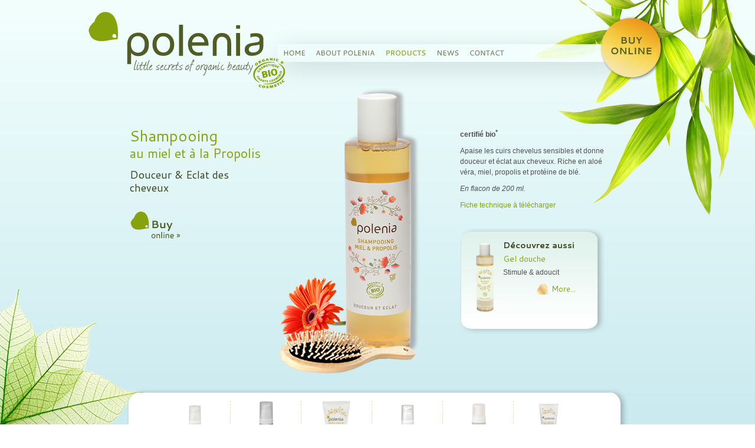

--- FILE ---
content_type: text/html; charset=utf-8
request_url: https://www.polenia.com/en/polenia-products/honey-propolis-shampoo
body_size: 3219
content:
<!DOCTYPE html PUBLIC "-//W3C//DTD XHTML 1.0 Transitional//EN" "https://www.w3.org/TR/xhtml1/DTD/xhtml1-transitional.dtd">
<html xmlns="https://www.w3.org/1999/xhtml" xml:lang="en" lang="en">
<head>

<!-- Google tag (gtag.js) -->
<script async src="https://www.googletagmanager.com/gtag/js?id=G-4ZV4F0K87X"></script>
<script>
  window.dataLayer = window.dataLayer || [];
  function gtag(){dataLayer.push(arguments);}
  gtag('js', new Date());

  gtag('config', 'G-4ZV4F0K87X');
</script>

<meta http-equiv="Content-Type" content="text/html; charset=utf-8" />
<meta http-equiv="Content-Type" content="text/html; charset=utf-8" />
<meta name="title" content="Shampooing Miel &amp; Propolis" />
<meta name="description" content="" />
<meta name="keywords" content="" />
<meta name="robots" content="index, follow" />
<meta name="language" content="fr" />
<meta name="author" content="com-ocean.com" />
<meta name="charset" content="UTF-8" />
<title>Shampooing Miel &amp; Propolis</title>
<link rel="shortcut icon" href="/favicon.ico" />
<link rel="stylesheet" type="text/css" media="screen" href="/css/style.css" />
<link rel="stylesheet" type="text/css" media="screen" href="/css/main.css" />
<link rel="stylesheet" type="text/css" media="screen" href="/js/superfish/css/superfish.css" />
<!--[if IE 6]><link rel="stylesheet" type="text/css" media="screen" href="/css/ie6.css" /><![endif]-->
<!--[if IE 7]><link rel="stylesheet" type="text/css" media="screen" href="/css/ie7.css" /><![endif]-->
<script type="text/javascript" src="https://ajax.googleapis.com/ajax/libs/jquery/1.8.3/jquery.min.js"></script>
<script type="text/javascript" src="/js/jquery.prettyLoader.js"></script>
<script type="text/javascript" src="/js/main.js"></script>
<script type="text/javascript" src="/js/superfish/js/hoverIntent.js"></script>
<script type="text/javascript" src="/js/superfish/js/superfish.js"></script>
<script type="text/javascript" src="/js/jquery.cookie.js"></script>
<script type="text/javascript" src="/js/carouFredSel/jquery.carouFredSel-4.0.3-packed.js"></script>
<!--[if IE 6]>
  <script src="/js/DD_belatedPNG.js"></script>
  <script>DD_belatedPNG.fix('img');</script>
<![endif]--> 
<style>
body {
background: -moz-linear-gradient(top,  rgb(124,170,121) 0%, rgb(202,234,239) 100%);
background: -webkit-gradient(linear, left top, left bottom, color-stop(0%,rgb(124,170,121)), color-stop(100%,rgb(202,234,239)));
background: -webkit-linear-gradient(top,  rgb(124,170,121) 0%,rgb(202,234,239) 100%);
background: -o-linear-gradient(top, rgb(124,170,121) 0%,rgb(202,234,239) 100%);
background: -ms-linear-gradient(top, rgb(124,170,121) 0%,rgb(202,234,239) 100%);
background: linear-gradient(to bottom,  rgb(243,255,253) 0%,rgb(202,234,239) 100%);
}
</style>
</head>
<body class="en en produits template-product">
    
  <img src="/images/footer_leaves_2.png" alt="" class="img-footer" /> 
  
  <div id="main-container">
    <div id="container">
      
      <div id="header"><a link_content="&lt;img alt=&quot;Polenia, Little secrets of organic beauty&quot; class=&quot;logo&quot; src=&quot;/images/en/logo_polenia.png&quot; /&gt;" href="/en/"><img alt="Polenia, Little secrets of organic beauty" class="logo" src="/images/en/logo_polenia.png" /></a>
<ul id="nav" class="sf-menu"><li id="nav-home"><a title="Home" href="/en/">Home</a></li><li id="nav-about-polenia"><a title="About Polenia" href="/en/about-polenia/our-history">About Polenia</a></li><li id="nav-products" class="selected"><a title="Products" href="/en/polenia-products">Products</a></li><li id="nav-news"><a title="News" href="/en/news">News</a></li><li id="nav-contact"><a title="Contact" href="/en/contact/contact-us">Contact</a></li></ul>
<a href="https://boutique.polenia.com/" class="but-acheter" target="_blank">Buy Polenia organic cosmetic products on line</a>

<script type="text/javascript">
jQuery(function(){
  jQuery('ul#nav').superfish({ dropShadows : false, speed: 'fast', autoArrows: false, delay: 1000, animation: {height:'show'} });
});
</script></div><!--end of #header -->
      
      <div id="main"><div id="content-product">
	<div id="title-product">
  	<h1>Shampooing<br /><span>au miel et à la Propolis</span></h1>
    <h3>Douceur & Eclat des cheveux</h3>
    <a href="http://boutique.polenia.com/polenia/256-shampooing-bio-miel-propolis.html" class="link-produit" target="_blank">Buy this product</a>  </div>
  
  <img class="photo-product" alt="Shampooing Miel &amp; Propolis" src="/uploads/thumbnails/uploads/Page/0318-brosse_270x0.png" />  
 	<div id="detail-product">
  	<p><strong>certifi&eacute; bio<sup>*</sup></strong></p>
<p>Apaise les cuirs chevelus sensibles et donne douceur et &eacute;clat aux cheveux. Riche en alo&eacute; v&eacute;ra, miel, propolis et prot&eacute;ine de bl&eacute;.</p>
<p><em>En flacon de 200 ml.</em></p>
<p><a title="Shampooing miel &amp; propolis" href="http://www.polenia.com/uploads/media/pdf/fiches-produit/0318%20Shampooing%20MP.pdf" target="_blank">Fiche technique &agrave; t&eacute;l&eacute;charger</a></p>    
    <div id="bloc-comp">
   <a href="/fr/les-produits-polenia/gel-douche"><img alt="Gel douche" src="/uploads/thumbnails/uploads/Page/0315-2016xc_50x128.png" /></a> 
  
      <h5>Découvrez aussi</h5>
    <h6><a href="/fr/les-produits-polenia/gel-douche">Gel douche</a></h6>
  <p>Stimule & adoucit</p>
  <a class="link2" href="/fr/les-produits-polenia/gel-douche">More...</a></div>
    
  </div>
  
  <div class="clear"></div>
</div>
	
<div id="subnav-product">
  <div id="carousel-pagenav">
      <div class="bloc_pagenav" id="bloc_pagenav_0">
      <div class="bloc_pagenav_img">
        <a href="/en/polenia-products/day-cream"><img alt="Day cream" src="/uploads/thumbnails/uploads/Page/0108---img1585-1_128x96.png" /></a>      </div>
      <p><a href="/en/polenia-products/day-cream">Day cream</a></p>
    </div>
      <div class="bloc_pagenav" id="bloc_pagenav_1">
      <div class="bloc_pagenav_img">
        <a href="/en/polenia-products/night-cream"><img alt="Night cream" src="/uploads/thumbnails/uploads/Page/0109_128x96.png" /></a>      </div>
      <p><a href="/en/polenia-products/night-cream">Night cream</a></p>
    </div>
      <div class="bloc_pagenav" id="bloc_pagenav_2">
      <div class="bloc_pagenav_img">
        <a href="/en/polenia-products/comfort-cream"><img alt="Comfort cream " src="/uploads/thumbnails/uploads/Page/0107-2016_128x96.png" /></a>      </div>
      <p><a href="/en/polenia-products/comfort-cream">Comfort cream </a></p>
    </div>
      <div class="bloc_pagenav" id="bloc_pagenav_3">
      <div class="bloc_pagenav_img">
        <a href="/en/polenia-products/tinted-foundation"><img alt="Tinted foundation" src="/uploads/thumbnails/uploads/Page/0307---img1577-1_128x96.png" /></a>      </div>
      <p><a href="/en/polenia-products/tinted-foundation">Tinted foundation</a></p>
    </div>
      <div class="bloc_pagenav" id="bloc_pagenav_4">
      <div class="bloc_pagenav_img">
        <a href="/en/polenia-products/cleansing-makeup-removing-mousse"><img alt="Cleansing-makeup removing Mousse" src="/uploads/thumbnails/uploads/Page/0208-1_128x96.png" /></a>      </div>
      <p><a href="/en/polenia-products/cleansing-makeup-removing-mousse">Cleansing-makeup removing Mousse</a></p>
    </div>
      <div class="bloc_pagenav" id="bloc_pagenav_5">
      <div class="bloc_pagenav_img">
        <a href="/en/polenia-products/body-milk"><img alt="Body milk" src="/uploads/thumbnails/uploads/Page/0207-2016-1_128x96.png" /></a>      </div>
      <p><a href="/en/polenia-products/body-milk">Body milk</a></p>
    </div>
      <div class="bloc_pagenav" id="bloc_pagenav_6">
      <div class="bloc_pagenav_img">
        <a href="/en/polenia-products/hand-cream"><img alt="Hand cream" src="/uploads/thumbnails/uploads/Page/0302-2018_128x96.png" /></a>      </div>
      <p><a href="/en/polenia-products/hand-cream">Hand cream</a></p>
    </div>
      <div class="bloc_pagenav" id="bloc_pagenav_7">
      <div class="bloc_pagenav_img">
        <a href="/en/polenia-products/shower-gel"><img alt="Shower gel" src="/uploads/thumbnails/uploads/Page/0315-2016-xx_128x96.png" /></a>      </div>
      <p><a href="/en/polenia-products/shower-gel">Shower gel</a></p>
    </div>
      <div class="bloc_pagenav" id="bloc_pagenav_8">
      <div class="bloc_pagenav_img">
        <a href="/en/polenia-products/deodorant"><img alt="Deodorant" src="/uploads/thumbnails/uploads/page/thumb_deodorant_128x96.png" /></a>      </div>
      <p><a href="/en/polenia-products/deodorant">Deodorant</a></p>
    </div>
      <div class="bloc_pagenav" id="bloc_pagenav_9">
      <div class="bloc_pagenav_img">
        <a href="/en/polenia-products/shampoo"><img alt="Shampoo" src="/uploads/thumbnails/uploads/Page/0313-2016-1_128x96.jpg" /></a>      </div>
      <p><a href="/en/polenia-products/shampoo">Shampoo</a></p>
    </div>
      <div class="bloc_pagenav selected" id="bloc_pagenav_10">
      <div class="bloc_pagenav_img">
        <a href="/en/polenia-products/honey-propolis-shampoo"><img alt="Honey &amp; Propolis Shampoo" src="/uploads/thumbnails/uploads/Page/0318_128x96.png" /></a>      </div>
      <p><a href="/en/polenia-products/honey-propolis-shampoo">Honey &amp; Propolis Shampoo</a></p>
    </div>
      <div class="bloc_pagenav" id="bloc_pagenav_11">
      <div class="bloc_pagenav_img">
        <a href="/en/polenia-products/lips-balm"><img alt="Lips balm" src="/uploads/thumbnails/uploads/page/0327_128x96.jpg" /></a>      </div>
      <p><a href="/en/polenia-products/lips-balm">Lips balm</a></p>
    </div>
      <div class="bloc_pagenav" id="bloc_pagenav_12">
      <div class="bloc_pagenav_img">
        <a href="/en/polenia-products/honey-soap"><img alt="Honey soap" src="/uploads/thumbnails/uploads/page/0347-1_128x96.png" /></a>      </div>
      <p><a href="/en/polenia-products/honey-soap">Honey soap</a></p>
    </div>
    </div>
  <div class="clear"></div>
      <a id="pagenav_prev" href="#"><span>Pages suivantes</span></a>
    <a id="pagenav_next" href="#"><span>Pages précédentes</span></a>
    
  <div id="pagenav_hr"></div>
</div>

<div class="clear"></div>

 
      <script type="text/javascript">
  
  var pagenav_start_item = $.cookie("pagenav_start_item");
  if(!pagenav_start_item) pagenav_start_item = 0;
  
  /*	CarouFredSel: caroufredsel.frebsite.nl
  */
  $("#carousel-pagenav").carouFredSel({
	  circular: false,
    infinite: true,
  	width: 710,
  	height: 150,
    padding: 0,
  	items: {
  		visible: 6,
  		width: 120,
  		height: 150,
      start: pagenav_start_item
  	},
  	scroll: {
  		items: 1,
      duration: 300,
      easing: "linear",
  		pauseOnHover: true,
      onAfter: function(oldItems, newItems) { $.cookie("pagenav_start_item",newItems[0].id.replace('bloc_pagenav_',''), { path: '/'}); }
  	},
  	prev : {	
  		button	: "#pagenav_prev",
  		key		: "left",
      duration: 600,
      items: 6,
      onAfter: function(oldItems, newItems) { $.cookie("pagenav_start_item",newItems[0].id.replace('bloc_pagenav_',''), { path: '/'}); }
  	},
  	next : { 
  		button	: "#pagenav_next",
  		key		: "right",
      duration: 600,
      items: 6,
      onAfter: function(oldItems, newItems) { $.cookie("pagenav_start_item",newItems[0].id.replace('bloc_pagenav_',''), { path: '/'}); }
  	},
  	auto: false
  });
  
  </script>
  </div><!--end of #main -->
      
      <div id="footer"><div id="footer-left">
	<p>&copy; 2011 - Polenia | Design by : <a href="https://www.com-ocean.com" target="_blank">com-ocean</a></p>
</div>

<div id="footer-center">
	   <p>Natural and Organic Cosmetic certified by ECOCERT Greenlife according to ECOCERT standard available at <a href="http://cosmetics.ecocert.com" target="_blank">http://cosmetics.ecocert.com</a></p>
 
  </div>

<div id="footer-right">
	<p>
   <a class="link-fr" link_content="français" href="/fr/">français</a>   </p>
</div>

<div class="clear"></div>
</div><!--end of #footer -->
    </div>
  </div>

</body>
</html>


--- FILE ---
content_type: text/css
request_url: https://www.polenia.com/css/style.css
body_size: 601
content:
/*
  Name: Polenia - Produits cosmétiques BIO
  URL: http://www.polenia.com
  Author: Com-Ocean | http://www.com-ocean.com
  Date: mai 2011
  CSS pour les styles
*/

@import url("https://fonts.googleapis.com/css?family=Cantarell:regular,italic,bold,bolditalic"); 

h1, h2, h3, h4, h5, h6, address, p {
	margin: 0 0 10px;
	padding: 0;
}

h1, h2, h3, h4, h5, h6 {
  font-family: 'Cantarell', arial, serif;
  font-weight: normal;
}

p, li {font-family: Tahoma, Geneva, sans-serif;}

ol, ul, blockquote {
	font-weight: normal;
  line-height: 18px;
}

button, input, select, textarea {
	font-family: Tahoma, Geneva, sans-serif;
  font-size: 12px;
}

h1 {
  color: #86a20c;
  font-size: 26px;
  line-height: 30px;
}
	h1 span {font-size: 22px;}

h2 {
  color: #384117;
  font-size: 22px;
  line-height: 26px;
}

h3 {
  color: #384117;
  font-size: 18px;
  line-height: 22px;
}

h4 {
  color: #86a20c;
  font-size: 16px;
	font-weight: bold;
  line-height: 20px;
}

h5 {
  color: #384117;
  font-size: 14px;
	font-weight: bold;
  line-height: 18px;
	margin: 0 0 5px;
}

h6 {
  color: #86a20c;
  font-size: 14px;
  line-height: 18px;
	margin: 0 0 5px;
}


p {
  color: #505050;
  font-size: 12px;
  line-height: 18px;
}

a { 
	color: #86a20c; 
  text-decoration: none;
}

a:hover { text-decoration: underline;}


ul {
  margin: 0;
  padding: 0 0 0 20px;
}

li {
  color: #47521f;
  font-size: 12px;
}

fieldset {
  border: 0;
  margin: 0;
  padding: 0;
}


--- FILE ---
content_type: text/css
request_url: https://www.polenia.com/css/main.css
body_size: 4132
content:
/*
  Name: Polenia - Produits cosmétiques BIO
  URL: http://www.polenia.com
  Author: Com-Ocean | http://www.com-ocean.com
  Date: mai 2011
*/


* {outline: none;}

html, body, #wrap {height: 100%;}

html {font-size: 100.01%;}

body {
  /*background: #f7feec url(../images/bkgd.jpg) repeat-x 0 0;*/
background: #fff;
background: -moz-linear-gradient(top,  rgb(243,255,253) 0%, rgb(247,254,236) 100%);
background: -webkit-gradient(linear, left top, left bottom, color-stop(0%,rgb(243,255,253)), color-stop(100%,rgb(247,254,236)));
background: -webkit-linear-gradient(top,  rgb(243,255,253) 0%,rgb(247,254,236) 100%);
background: -o-linear-gradient(top,  rgb(243,255,253) 0%,rgb(247,254,236) 100%);
background: -ms-linear-gradient(top,  rgb(243,255,253) 0%,rgb(247,254,236) 100%);
background: linear-gradient(to bottom,  rgb(243,255,253) 0%,rgb(247,254,236) 100%);
filter: progid:DXImageTransform.Microsoft.gradient( startColorstr='#f3fffd', endColorstr='#f7feec',GradientType=0 );
  
  font-family: Tahoma, Geneva, sans-serif;
	font-size: 62.5%;
	margin: 0;
}

/* ----------------------------------------------------------------------- */
/*                             	GENERAL STYLES                             */
/* ----------------------------------------------------------------------- */

.left {float: left;}

.right {float: right;}

.clear {clear: both;}
 
img {border: 0;}
 
.italic {font-style: italic;}
 
.uppercase {text-transform: uppercase;}
	
.ir {
	background-position: 0 0;
	background-repeat: no-repeat !important;
  font-size: 2px;
	display: block;
	overflow: hidden;
	text-indent: -9999px;
}

/* ----------------------------------------------------------------------- */
/*                             	LAYOUT                                                            */
/* ----------------------------------------------------------------------- */
.img-footer {
  position: absolute;
  bottom: 0 !important;
  left: 0;
  z-index: -1;
}

#main-container {
  background: url(/images/feuilles2.png) no-repeat top center;
  height: 375px;
  width: 100%;
}

  #container {
    margin: 0 auto;
    width: 980px;
  }
    
    #header {
      height: 130px;
      margin: 0 0 10px;
      position: relative;
      width: 980px;
    }
    
    #main {
      min-height: 380px;
      height:auto !important;
      height: 380px;
      margin: 0 0 20px;
      width: 980px;
    } 
    
    	#content {
        float: left;
        padding-top: 45px;
        width: 655px;
      }

    	#contentfull {
        padding-top: 45px;
        width: 100%;
      }      
      	.onecolumn {width: 345px;}
        
        #charte #content {background: url(../images/bkgd_charte.jpg) no-repeat right bottom;}
        #tresors #content {background: url(../images/bkgd_tresors.jpg) no-repeat right 300px;}
        
    
    #sidebar {
      float: left;
      margin: 0 55px 0 0;
      width: 270px;
    }

    #footer {
      border-top: #C4CAB8 1px solid;
      clear: both;
      height: 60px;
      margin: 0;
      padding: 6px 0 0;
      width: 980px;
    }
  
/* ----------------------------------------------------------------------- */
/*                             	NAVIGATION                                                      */
/* ----------------------------------------------------------------------- */

.logo {
  position: absolute;
  top: 20px;
  left: 0;
}

/* ___________________________  Nav ___________________________ */

#nav {
  	float: left;
    height: 20px;
    list-style-type: none;
    margin: 75px 0 0 320px;
    padding: 7px 10px 3px;
    width: 550px;
    background: -moz-linear-gradient(left,  rgba(243,255,253,0) 0%, rgba(243,255,253,1) 100%);
    background: -webkit-gradient(linear, left top, right top, color-stop(0%,rgba(243,255,253,0)), color-stop(100%,rgba(243,255,253,1)));
    background: -webkit-linear-gradient(left,  rgba(243,255,253,0) 0%,rgba(243,255,253,1) 100%);
    background: -o-linear-gradient(left,  rgba(243,255,253,0) 0%,rgba(243,255,253,1) 100%);
    background: -ms-linear-gradient(left,  rgba(243,255,253,0) 0%,rgba(243,255,253,1) 100%);
    background: linear-gradient(to right,  rgba(243,255,253,0) 0%,rgba(243,255,253,1) 100%);
    filter: progid:DXImageTransform.Microsoft.gradient( startColorstr='#00f3fffd', endColorstr='#f3fffd',GradientType=1 );
    -moz-box-shadow: 10px 10px 40px 0px rgba(0,0,0,0.15);
    -webkit-box-shadow: 10px 10px 40px 0px rgba(0,0,0,0.15);
    -o-box-shadow: 10px 10px 40px 0px rgba(0,0,0,0.15);
    box-shadow: 10px 10px 40px 0px rgba(0,0,0,0.15);
    filter:progid:DXImageTransform.Microsoft.Shadow(color=#cccccc, Direction=134, Strength=40);
  }
  
  #nav > li { 
    float: left;
    margin: 0 18px 0 0;
    padding: 0;
    background-repeat: no-repeat;
  }
  
    #nav-contact {margin: 0 !important;}

    #nav > li > a {
      background-position: 0 0;
      background-repeat: no-repeat;
      color: #f3fffb;
      display: block;
      overflow: hidden;
      text-indent: -999px;
      height: 15px;
    }
    
    .fr #nav-accueil > a {background:url(../images/fr/nav_accueil.jpg); width: 54px;}
    .fr #nav-la-marque > a {background:url(../images/fr/nav_marque.jpg); width: 72px;}
    .fr #nav-les-produits > a {background:url(../images/fr/nav_produits.jpg); width: 89px;}
    .fr #nav-ou-nous-trouver > a {background:url(../images/fr/nav_trouver.jpg); width: 129px;}
    .fr #nav-news > a {background:url(../images/fr/nav_news.jpg); width: 37px;}
    .fr #nav-contact > a {background:url(../images/fr/nav_contact.jpg); width: 60px;}

    .en #nav-home > a {background:url(../images/en/nav_accueil.jpg); width: 38px;}
    .en #nav-about-polenia > a {background:url(../images/en/nav_marque.jpg); width: 100px;}
    .en #nav-products > a {background:url(../images/en/nav_produits.jpg); width: 69px;}
    .en #nav-where-to-find-us > a {background:url(../images/en/nav_trouver.jpg); width: 127px;}
    .en #nav-news > a {background:url(../images/en/nav_news.jpg); width: 37px;}
    .en #nav-contact > a {background:url(../images/en/nav_contact.jpg); width: 60px;}    

    #nav > li > a:hover, #nav > li.selected a {
      background-position: 0 -21px;
    }
    
    .but-acheter {
      font-size: 0px;
      display: block;
      height: 115px;
      padding: 25px 0 0;
      overflow: hidden;
      text-indent: -999px;
      width: 115px;
      position: absolute;
      right: 0;
    }

    .fr .but-acheter { background: url(../images/fr/but_ht.png) no-repeat 0 25px; }
    .en .but-acheter { background: url(../images/en/but_ht.png) no-repeat 0 25px; } 
    
    a:hover.but-acheter { background-position: -115px 25px; }

  #nav > li > ul {
    width: 200px;
    background-color: #f3fffd;
  }

  #nav li:hover ul,
  #nav li.sfHover ul {
  	top: 20px; /* match top ul list item height */
    left: -10px;
    padding: 5px 0 0 0;
  }

  #nav ul li {
    border-bottom: #caede1 1px solid;
    padding: 5px 10px;
    width: 180px;
  }
  
  #nav ul li a {color: #787c66;}
  
  #nav ul li:hover {
    background-color: #caede1;
    color: #787c66;
  }
  
  #nav ul li:hover a {
    color: inherit;
    text-decoration: none;
  }

/* ___________________________  Subnav ___________________________ */

#subnav {
  background: url(../images/subnav_header.jpg) no-repeat 0 0;
  float: left;
  list-style-type: none;
  margin: 0 55px 0 0;
  padding: 45px 0 0;
  width: 270px;
}

	#subnav li {
    border-bottom: #cfefe0 1px solid;
    font-family: 'Cantarell', arial, serif;
    font-size: 15px;
    height: 40px;
    padding: 0 0 0 20px;
  }
  
    #subnav li a {
      color: #505d25;
      display: block;
      padding: 10px 0 0 0;
    }
    
    #subnav li a:hover {
      color: #86a20c;
     	text-decoration: none;
    }
    
    #subnav li.selected a {
      background: url(../images/puce_subnav.jpg) no-repeat 0 5px;
      color: #86a20c;
     	padding-left: 23px;
    }

    
/* ___________________________  Subnav Produits ___________________________ */

  #subnav-product {
    background: url(../images/bkgd_subnav_pdt.png) no-repeat 0 0;
    height: 150px;
  	list-style-type: none;
    margin: 20px auto 0;
    padding: 20px 65px 20px;
    width: 720px;
    position: relative;
  }
  
    #subnav-product .bloc_pagenav {
      border-right: #dae3b6 1px dashed;
      float: left;
      font-family: 'Cantarell', arial, serif;
      font-size: 14px;
      height: 150px;
      line-height: 16px;
      margin: 0 9px 0 0;
      padding: 0 10px 0 0;
      text-align: center;
      width: 100px;
    }
    
      .bloc_pagenav p {
        line-height: 15px;
        margin: 15px 0 0;
      }
    
      #subnav-product a {color: #505d25;}
      #subnav-product a:hover{ color: #86a20c;	text-decoration: none;}
      #subnav-product .selected p a { background: url(../images/puce_link.png) no-repeat 0 0; color: #86a20c; padding: 5px 0 0 24px;}

    a#pagenav_prev, a#pagenav_next {
      background: transparent url(../images/arrow_nav.png) no-repeat 0 0 ;
      display: block;
      height: 33px;
      position: absolute;
      top: 75px;
      width: 27px;
      z-index: 6;
    }
    
    a#pagenav_prev			 { background-position: 0 0; left: 20px;  }
    a#pagenav_prev:hover { background-position: 0 -37px; }
    a#pagenav_next 			 { background-position: -30px 0; right: 30px; }
    a#pagenav_next:hover { background-position: -30px -37px; }
     
    a#pagenav_prev span, a#pagenav_next span {display: none;}  


/* ___________________________  Subnav actus ___________________________ */
  
  #subnav-actus {
    background: url(../images/subnav_header.jpg) no-repeat 0 0;
    list-style-type: none;
    padding: 45px 0 0;
    width: 270px;
  }
  
    #subnav-actus li {
      border-bottom: #cfefe0 1px solid;
      color: #86a20c;
      font-family: 'Cantarell', arial, serif;
      font-size: 14px;
      padding: 5px 0 5px;
    }
    
      #subnav-actus li a {color: #86a20c;}
      
      #subnav-actus li a:hover, #subnav-actus li.selected a {
        color: #505d25;
        text-decoration: none;
      }
  
      #subnav-actus li.selected {
         background-color: #DDF6F0;
				color: #505d25; 
        padding-left: 5px;
      }
      
  .pager {
    font-size: 12px;
    margin: 20px 0 50px;
    text-align: right;
  }

/*'''''''''''''''''''''''''''''''''''''''''''''''''''''''''''''''''' */
/*                           SPECIFIC STYLES                         */
/* _________________________________________________________________ */

/* ___________________________  footer ___________________________ */
  
  #footer p { font-size: 11px;}
  #footer a {color: inherit; text-decoration: underline;}
  #footer a:hover {color: #86a20c;}
  
  #footer-left {
    float: left;
    width: 290px;
  }
  
  #footer-center {
    float: left;
    width: 400px;
  }
  
  #footer-center p {text-align: center;}

  #footer-right {
    float: right;
    text-transform: uppercase;
   	width: 290px;
  }
  
  	#footer-right p { text-align: right;}
  
    #footer-right a {  
      text-decoration : none;
    }
    
    .link-en {
      background: url(../images/en.png) no-repeat right 2px;
      padding: 0 22px 0 0;
    }

    .link-fr {
      background: url(../images/fr.png) no-repeat right 2px;
      padding: 0 22px 0 0;
    }

/* ___________________________ page d'accueil ___________________________ */
   
  #home-content {
    background: url(../images/block_footer.png) no-repeat bottom left;
    margin: 0 0 20px;
    padding: 0 0 35px;
    width: 980px;
  }
  
  	#blocks {
      background: url(../images/block_body.png) repeat-y 0 0;
      clear: both;
      padding: 0 40px 0 30px;
    	width: 910px;
    }
    
    	.block-content {
        float: left;
        margin: 0 50px 0 0;
        width: 270px;
      }
      
      .last {margin: 0 !important;}
            
    	.block-content .post { width: 270px;}

      #blocks h4 span {
				color: #384117;
        text-transform: uppercase;
      }
      
      .link {
        background: url(../images/puce_link.png) no-repeat 0 0;
        display: block;
  			font-family: 'Cantarell', arial, serif;
        font-size: 13px;
        height: 20px;
        padding: 0 0 0 24px;
        text-transform: uppercase;
      }
      
/* ___________________________  nav actus ___________________________ */

.post {width: 550px;}

.post_thumbnail {
  float: left;
  margin: 0 20px 10px 0;
}

.post_content { margin: 0 0 40px;}

/* ___________________________  page produits ___________________________ */

  #produits #content-products {padding: 0 0 0 75px; height: 540px;}
  
  #produits.fr #content-products {background:url(../images/fr/bkgd_pdt.png) no-repeat top center;}
  #produits.en #content-products {background:url(../images/en/bkgd_pdt.png) no-repeat top center;}
  
    .left-bloc-products {
      float: left;
      width: 400px;
    }
    
      .left-bloc-products a { 
        display: block;
        height: 335px;
        margin: 70px 0 0 110px;
        width: 290px;
      }
    
    .right-bloc-products {
      float: left;
      width: 320px;
    }
    
    	.top-bloc-products { 
        display: block;
        height: 290px;
        width: 320px;
      }

    	.bottom-bloc-products { 
        display: block;
        height: 220px;
        width: 255px;
      }
    
	.decouvrir-gamme {clear: both; margin: 0 0 0 80px;}


 /* ___________________________  page produit ___________________________ */

 
  #title-product {
    float: left;
    margin: 0 0 0 70px;
    padding: 75px 0 0;
    width: 230px;
  }
  
  	.link-produit {
      font-size: 0px;
      display: block;
      height: 55px;
      margin: 30px 0 0;
      overflow: hidden;
      text-indent: -999px;
      width: 115px;
    }

  	.fr .link-produit { background: url(../images/fr/but_ht_produit.png) no-repeat 0 0; }
    .en .link-produit { background: url(../images/en/but_ht_produit.png) no-repeat 0 0; }
    
    a:hover.link-produit {background-position: 0 -60px;}
  
  .photo-product {float: left;}

	#detail-product {
    float: left;
    margin: 0 0 0 60px;
    padding: 75px 0 0;
    width: 260px;
  }
  
  	#bloc-comp {
      background: url(../images/bkgd_comp.png) no-repeat 0 0;
      height: 145px;
      margin-top: 30px;
      padding: 20px 15px 15px 20px;
      width: 210px;
    }
    
    	#bloc-comp img {float: left; margin-right: 10px; }
      
      .link2 {
        background: url(../images/puce_link.png) no-repeat 110px 0;
        display: block;
  			font-family: 'Cantarell', arial, serif;
        font-size: 13px;
        height: 20px;
        padding: 0 0 0 135px;
      }

/* ___________________________ Page contact ___________________________ */
      
    #myContactFormContainer fieldset {
      border: 0;
      padding: 10px 0 0;
    }

      #myContactFormContainer .form-submit p {
        color: #505050;
        font-size: 11px;
        font-style: italic;
        margin: 0;
      }
  
      .form-row {
        clear: both;
        padding: 7px 0 7px;
      }
  
        #myContactFormContainer label {
          color: #505050;
          display: block;
          float: left;
          font-size: 12px;
          height: 18px;
          width: 100px;
        }
        
       #myContactFormContainer input { height: 16px;}
  
        #myContactFormContainer input,  #myContactFormContainer textarea {
          background-color: #C8ECE0;
          border: #d8d8d8 0px solid;
          color: #505050;
          padding: 1px 5px;
          width: 275px;
        }
   
        .radio_list { list-style: none;}
        
          .radio_list li {
            background: none;
            color: #000000;
            float: left; 
            margin-right: 20px; 
            padding: 0;
          }
          
            .radio_list li input { 
              background-color: transparent !important;
              background-image: none;
              border: 0 !important; 
              margin: 0 0 0 5px; 
              width: 15px !important;
            }
      
          .radio_list label {text-align: right; width: 35px !important;}

        .required {font-size: 12px; font-style: normal !important;}

      #envoyer {
        background-color: #505C24 !important;
        border: 0 !important;
        color: #FFF !important;
        cursor: pointer;
        display: block;
  			font-family: 'Cantarell', arial, serif;
        font-weight: bold;
        height: 24px !important;
        margin: 0 0 0 285px;
        text-transform: uppercase;
        width: 100px !important;
      }

      .error_list { 
        list-style: none;
        margin: 10px 0 0; 
        padding: 0; 
      }
      
        .error_list li {
            background: none;
            color: #ec8500;
            font-size: 12px;
            font-weight: bold;
            padding: 5px 0;
        }


/* ___________________________ checkbox_list & radio_list ___________________________ */

ul.checkbox_list, ul.radio_list {
  float: left;
  width: auto;
  margin: 0;
  padding: 0;
}

  ul.checkbox_list li, ul.radio_list li {
    list-style-type: none;
    clear: none; 
    float: left;
    margin-right: 10px;
  }
  
    .checkbox_list label, .radio_list label {
      float: right;
      display: inline;
      width: auto !important;
    }
    
    .checkbox_list input, .radio_list input { 
      padding: 0;
      margin: 0 5px 0 0;
      width: auto !important;
      float: left;
    }

/* ___________________________  ESPACE PRO ___________________________ */

	.signin-left  {
    border: #C8ECE0 1px solid;
    padding: 20px;
    width: 400px;
  }
    
  #form-connexion label {
    color: #505050;
    display: block;
    float: left;
    font-size: 12px;
    line-height: 18px;
    width: 150px;
  }
  
  #form-connexion input {
    background-color: #C8ECE0;
    border: #d8d8d8 0px solid;
    color: #505050;
    display: block;
    float: left;
    height: 18px;
    padding: 1px 5px;
    width: 200px;
  }
  
  .but-connexion {
    background-color: #505C24 !important;
    border: 0 !important;
    color: #FFF !important;
    cursor: pointer;
    display: block;
    font-family: 'Cantarell', arial, serif;
    font-weight: bold;
    height: 22px !important;
    margin: 20px 0 0 150px;
    text-transform: uppercase;
    width: 130px !important;
  }
  
  .content-doc {
    border-top: #C8ECE0 1px solid;
    margin-top: 40px;
    padding-top: 10px;
	}
  
  .documents {
    list-style-type: none;
    margin: 0;
    padding: 0;
  }
  
  .documents li {
    background:url(../images/icon_doc.png) no-repeat 0 0;
    padding: 5px 0 10px 35px;
  }



/* ___________________________ chargement ajax ___________________________ */

.prettyLoader {
	background: url(/images/prettyLoader/prettyLoader.png) top left no-repeat;
	height: 30px;
	position: absolute;
	width: 30px;
	z-index: 30000;
}

.prettyLoader img {
	display: block;
	margin: 7px 0 0 7px;
}

.pl_ie6 { background-image: url(/images/prettyLoader/prettyLoader.gif); }


--- FILE ---
content_type: application/javascript
request_url: https://www.polenia.com/js/carouFredSel/jquery.carouFredSel-4.0.3-packed.js
body_size: 6221
content:
/*	
 *	jQuery carouFredSel 4.0.3
 *	Demo's and documentation:
 *	caroufredsel.frebsite.nl
 *	
 *	Copyright (c) 2010 Fred Heusschen
 *	www.frebsite.nl
 *
 *	Dual licensed under the MIT and GPL licenses.
 *	http://en.wikipedia.org/wiki/MIT_License
 *	http://en.wikipedia.org/wiki/GNU_General_Public_License
 */


eval(function(p,a,c,k,e,r){e=function(c){return(c<a?'':e(parseInt(c/a)))+((c=c%a)>35?String.fromCharCode(c+29):c.toString(36))};if(!''.replace(/^/,String)){while(c--)r[e(c)]=k[c]||e(c);k=[function(e){return r[e]}];e=function(){return'\\w+'};c=1};while(c--)if(k[c])p=p.replace(new RegExp('\\b'+e(c)+'\\b','g'),k[c]);return p}('(A($){$.1r.1s=A(o){u(T.X==0)B 18(\'3U 3V 2H.\');u(T.X>1){B T.1l(A(){$(T).1s(o)})}C l=T;l.2I=A(o){u(z o!=\'1b\')o={};u(z o.V==\'G\'){u(o.V<=3W)o.V={w:o.V};H o.V={14:o.V}}H{u(z o.V==\'1c\')o.V={Z:o.V}}u(z o.w==\'G\')o.w={D:o.w};H u(z o.w==\'1c\')o.w={D:o.w,1H:o.w,1W:o.w};4=$.1X(O,{},$.1r.1s.30,o);4.1Y=R;1t=(4.1t==\'31\'||4.1t==\'1u\')?\'L\':\'M\';u(4.1t==\'32\'||4.1t==\'1u\'){4.y=[\'1H\',\'33\',\'34\',\'1W\',\'35\',\'36\',\'1u\',\'2e\',\'1I\',0,1,2,3]}H{4.y=[\'1W\',\'35\',\'36\',\'1H\',\'33\',\'34\',\'2e\',\'1u\',\'1J\',3,2,1,0]}C a=N(n);C b=2J(a,4,5,R);u(4[4.y[3]]==\'I\'){4[4.y[3]]=b;4.w[4.y[3]]=b}u(!4.w[4.y[3]]){4.w[4.y[3]]=(2K(a,4,5))?\'Y\':a[4.y[5]](O)}u(!4[4.y[3]]){4[4.y[3]]=4.w[4.y[3]]}u(!4.w[4.y[0]]){4.w[4.y[0]]=(2K(a,4,2))?\'Y\':a[4.y[2]](O)}u(!4.w.D&&4.w[4.y[0]]==\'Y\'){4.w.D=\'Y\'}u(!4.w.D&&!4[4.y[0]]){u(4.w[4.y[0]]!=\'Y\'){4[4.y[0]]=2L(q.1K(),4,1)}}u(!4.w.D){4.w.D=(z 4[4.y[0]]==\'G\'&&4.w[4.y[0]]!=\'Y\')?1Z.3a(4[4.y[0]]/4.w[4.y[0]]):\'Y\'}u(!4[4.y[0]]){4[4.y[0]]=(4.w.D!=\'Y\'&&4.w[4.y[0]]!=\'Y\')?4.w.D*4.w[4.y[0]]:\'Y\'}u(4.w.D==\'Y\'){4.1Y=O;4.2M=(4[4.y[0]]==\'Y\')?2L(q.1K(),4,1):4[4.y[0]];u(4.F===R){4[4.y[0]]=\'Y\'}4.w.D=20(n,4,0)}H{u(4.F===R){4.F=0}}u(z 4.F==\'19\'){4.F=(4[4.y[0]]==\'Y\')?0:\'I\'}4.w.1z=4.w.D;4.S=R;u(4.F==\'I\'){4.F=[0,0,0,0];u(4[4.y[0]]!=\'Y\'){4.S=\'I\';C p=2f(3b(n,4),4);4.F[4.y[10]]=p[0];4.F[4.y[12]]=p[0]}u(4[4.y[3]]!=\'Y\'){C p=(4[4.y[3]]-b)/2;u(p<0)p=0;4.F[4.y[9]]=p;4.F[4.y[11]]=p}}H{4.F=3c(4.F);4.S=(4.F[0]==0&&4.F[1]==0&&4.F[2]==0&&4.F[3]==0)?R:O}u(z 4.w.2g!=\'G\')4.w.2g=(4.1Y)?1:4.w.D;u(z 4.V.w!=\'G\')4.V.w=(4.1Y)?\'Y\':4.w.D;u(z 4.V.14!=\'G\')4.V.14=3X;4.I=21(4.I,R,O);4.M=21(4.M);4.L=21(4.L);4.W=21(4.W,O);4.I=$.1X({},4.V,4.I);4.M=$.1X({},4.V,4.M);4.L=$.1X({},4.V,4.L);4.W=$.1X({},4.V,4.W);u(z 4.W.2h!=\'15\')4.W.2h=R;u(z 4.W.2N!=\'A\')4.W.2N=$.1r.1s.3d;u(z 4.I.13!=\'15\')4.I.13=O;u(z 4.I.22!=\'15\')4.I.22=O;u(z 4.I.2O!=\'G\')4.I.2O=0;u(z 4.I.2i!=\'G\')4.I.2i=(4.I.14<10)?3Y:4.I.14*5};l.3e=A(){u(n.K(\'1A\')==\'3f\'||n.K(\'1A\')==\'3Z\'){18(\'41 42-43 "1A" 44 45 "46" 47 "3g".\')}q.K({1A:\'3g\',48:\'4a\',23:n.K(\'23\'),1I:n.K(\'1I\'),1J:n.K(\'1J\'),24:n.K(\'24\')});n.16(\'3h\',{1H:n.K(\'1H\'),1W:n.K(\'1W\'),23:n.K(\'23\'),1I:n.K(\'1I\'),1J:n.K(\'1J\'),24:n.K(\'24\'),\'2P\':n.K(\'2P\'),1A:n.K(\'1A\'),2e:n.K(\'2e\'),1u:n.K(\'1u\')}).K({23:0,1I:0,1J:0,24:0,\'2P\':\'4b\',1A:\'3f\'});u(4.S){N(n).1l(A(){C m=1v($(T).K(4.y[8]));u(1B(m))m=0;$(T).16(\'1f\',m)})}2j(4,J)};l.3i=A(){l.2Q();n.17(\'1m\',A(e,g){u(z g!=\'15\')g=R;u(g)25=O;u(2k!=2l)4c(2k);u(2m!=2l)4d(2m)});n.17(\'13\',A(e,d,f,g){n.E(\'1m\');u(4.I.13){u(z g!=\'15\'){u(z f==\'15\')g=f;H u(z d==\'15\')g=d;H g=R}u(z f!=\'G\'){u(z d==\'G\')f=d;H f=0}u(d!=\'M\'&&d!=\'L\')d=1t;u(g)25=R;u(25)B;2k=4e(A(){u(n.1L(\':2R\')){n.E(\'13\',d)}H{2n=0;n.E(d,4.I)}},4.I.2i+f-2n);u(4.I.1M===\'4f\'){2m=4g(A(){2n+=3j},3j)}}});n.17(\'M L\',A(e){u(n.1L(\':2R\')||25){e.3k();B}u(4.w.2g>=J){18(\'1N 3l w: 2o 2p\');e.3k();B}});u(4.1Y){n.17(\'M\',A(e,a,b){u(z a==\'G\')b=a;u(z a!=\'1b\')a=4.M;u(z b!=\'G\')b=(z a.w==\'G\')?a.w:4.w.D;26=b;4.w.1z=4.w.D;C c=N(n);u(4.S){1d(c,4)}4.w.D=3m(n,4,26);b=4.w.D-4.w.1z+26;u(b<=0){4.w.D=20(n,4,J-26);b=26}u(4.S){1d(c,4,O)}n.E(\'2q\',[a,b])});n.17(\'L\',A(e,a,b){u(z a==\'G\')b=a;u(z a!=\'1b\')a=4.L;u(z b!=\'G\')b=(z a.w==\'G\')?a.w:4.w.D;4.w.1z=4.w.D;C c=N(n);1d(c,4);4.w.D=20(n,4,b);u(4.w.1z-b>=4.w.D){4.w.D=20(n,4,++b)}1d(c,4,O);n.E(\'2r\',[a,b])})}H{n.17(\'M\',A(e,a,b){n.E(\'2q\',[a,b])});n.17(\'L\',A(e,a,b){n.E(\'2r\',[a,b])})}n.17(\'2q\',A(e,b,c){u(z b==\'G\')c=b;u(z b!=\'1b\')b=4.M;u(z c!=\'G\')c=(z b.w==\'G\')?b.w:4.w.D;u(z c!=\'G\')B 18(\'1N a 2s G: 2o 2p\');u(b.2t&&!b.2t(n))B;u(!4.1C){C d=J-P;u(d-c<0){c=d}u(P==0){c=0}}P+=c;u(P>=J)P-=J;u(!4.1C){u(P==0&&c!=0&&b.2u){b.2u(n)}u(4.2v){u(c==0){n.E(\'L\',J-4.w.D);B}}H{u(P==0&&4.M.U)4.M.U.2w(\'27\');u(4.L.U)4.L.U.2S(\'27\')}}u(c==0)B;N(n,\':28(\'+(J-c-1)+\')\').4h(n);u(J<4.w.D+c)N(n,\':1g(\'+((4.w.D+c)-J)+\')\').3n(O).2T(n);C f=3o(n,4,c),1i=2U(n,4),1D=N(n,\':1n(\'+(c-1)+\')\'),1j=f.1h(\':1O\'),1o=1i.1h(\':1O\');u(4.S){1d(1j,4);1d(1o,4)}u(4.S==\'I\'){C p=2f(2U(n,4,c),4)}C g=1P(N(n,\':1g(\'+c+\')\'),4,0),1w=2x(2y(1i,4,O),4,!4.S);u(4.S){1d(1j,4,4.F[4.y[10]]);1d(1D,4,4.F[4.y[12]])}u(4.S==\'I\'){4.F[4.y[9]]=p[1];4.F[4.y[10]]=p[0];4.F[4.y[11]]=p[1];4.F[4.y[12]]=p[0]}C h={},2V={},1Q={},1R={},Q=b.14;u(Q==\'I\')Q=4.V.14/4.V.w*c;H u(Q<=0)Q=0;H u(Q<10)Q=g/Q;u(b.2z)b.2z(f,1i,1w,Q);u(4.S){C i=4.F[4.y[12]];1Q[4.y[8]]=1D.16(\'1f\');2V[4.y[8]]=1o.16(\'1f\')+4.F[4.y[10]];1R[4.y[8]]=1j.16(\'1f\');1D.1E().1p(1Q,{14:Q,Z:b.Z});1o.1E().1p(2V,{14:Q,Z:b.Z});1j.1E().1p(1R,{14:Q,Z:b.Z})}H{C i=0}h[4.y[6]]=i;u(4[4.y[0]]==\'Y\'||4[4.y[3]]==\'Y\'){q.1E().1p(1w,{14:Q,Z:b.Z})}C j=c;n.K(4.y[6],-g);n.1p(h,{14:Q,Z:b.Z,3p:A(){u(b.2A){b.2A(f,1i,1w)}u(J<4.w.D+j){N(n,\':28(\'+(J-1)+\')\').29()}C a=N(n,\':1n(\'+(4.w.D+j-1)+\')\');u(4.S)a.K(4.y[8],a.16(\'1f\'))}});n.E(\'1F\').E(\'13\',Q)});n.17(\'2r\',A(e,c,d){u(z c==\'G\')d=c;u(z c!=\'1b\')c=4.L;u(z d!=\'G\')d=(z c.w==\'G\')?c.w:4.w.D;u(z d!=\'G\')B 18(\'1N a 2s G: 2o 2p\');u(c.2t&&!c.2t(n))B;u(!4.1C){u(P==0){u(d>J-4.w.D){d=J-4.w.D}}H{u(P-d<4.w.D){d=P-4.w.D}}}P-=d;u(P<0)P+=J;u(!4.1C){u(P==4.w.D&&d!=0&&c.2u){c.2u(n)}u(4.2v){u(d==0){n.E(\'M\',J-4.w.D);B}}H{u(P==4.w.D&&4.L.U)4.L.U.2w(\'27\');u(4.M.U)4.M.U.2S(\'27\')}}u(d==0)B;u(J<4.w.D+d)N(n,\':1g(\'+((4.w.D+d)-J)+\')\').3n(O).2T(n);C f=3q(n,4),1i=2W(n,4,d),1D=f.1h(\':1n(\'+(d-1)+\')\'),1j=f.1h(\':1O\'),1o=1i.1h(\':1O\');u(4.S){1d(1j,4);1d(1o,4)}u(4.S==\'I\'){C p=2f(2W(n,4,d),4)}C g=1P(N(n,\':1g(\'+d+\')\'),4,0),1w=2x(2y(1i,4,O),4,!4.S);u(4.S){1d(1j,4,4.F[4.y[10]]);1d(1o,4,4.F[4.y[10]])}u(4.S==\'I\'){4.F[4.y[9]]=p[1];4.F[4.y[10]]=p[0];4.F[4.y[11]]=p[1];4.F[4.y[12]]=p[0]}C h={},1R={},1Q={},Q=c.14;u(Q==\'I\')Q=4.V.14/4.V.w*d;H u(Q<=0)Q=0;H u(Q<10)Q=g/Q;u(c.2z)c.2z(f,1i,1w,Q);u(4.S){1R[4.y[8]]=1j.16(\'1f\');1Q[4.y[8]]=1D.16(\'1f\')+4.F[4.y[12]];1o.K(4.y[8],1o.16(\'1f\')+4.F[4.y[10]]);1j.1E().1p(1R,{14:Q,Z:c.Z});1D.1E().1p(1Q,{14:Q,Z:c.Z})}h[4.y[6]]=-g;u(4[4.y[0]]==\'Y\'||4[4.y[3]]==\'Y\'){q.1E().1p(1w,{14:Q,Z:c.Z})}C i=d;n.1p(h,{14:Q,Z:c.Z,3p:A(){u(c.2A){c.2A(f,1i,1w)}u(J<4.w.D+i){N(n,\':28(\'+(J-1)+\')\').29()}C a=(4.S)?4.F[4.y[12]]:0;n.K(4.y[6],a);C b=N(n,\':1g(\'+i+\')\').2T(n).1h(\':1O\');u(4.S)b.K(4.y[8],b.16(\'1f\'))}});n.E(\'1F\').E(\'13\',Q)});n.17(\'1S\',A(e,a,b,c,d){u(n.1L(\':2R\'))B;a=2B(a,b,c,P,J,n);u(a==0)B;u(z d!=\'1b\')d=R;u(4.1C){u(a<J/2)n.E(\'L\',[d,a]);H n.E(\'M\',[d,J-a])}H{u(P==0||P>a)n.E(\'L\',[d,a]);H n.E(\'M\',[d,J-a])}});n.17(\'3r\',A(e,a,b,c,d){u(z a==\'1b\'&&z a.2a==\'19\')a=$(a);u(z a==\'1c\')a=$(a);u(z a!=\'1b\'||z a.2a==\'19\'||a.X==0)B 18(\'1N a 2s 1b.\');u(z b==\'19\'||b==\'3s\'){n.2X(a)}H{b=2B(b,d,c,P,J,n);C f=N(n,\':1n(\'+b+\')\');u(4.S){a.1l(A(){C m=1v($(T).K(4.y[8]));u(1B(m))m=0;$(T).16(\'1f\',m)})}u(f.X){u(b<P)P+=a.X;f.4i(a)}H{n.2X(a)}}J=N(n).X;n.E(\'1T\');2b(n,4);2j(4,J);n.E(\'1F\',O)});n.17(\'3t\',A(e,a,b,c){u(z a==\'19\'||a==\'3s\'){N(n,\':1O\').29()}H{a=2B(a,c,b,P,J,n);C d=N(n,\':1n(\'+a+\')\');u(d.X){u(a<P)P-=d.X;d.29()}}J=N(n).X;2b(n,4);2j(4,J);n.E(\'1F\',O)});n.17(\'1T\',A(e,a,b){u(z a==\'19\'||a.X==0)a=$(\'4j\');H u(z a==\'1c\')a=$(a);u(z a!=\'1b\')B 18(\'1N a 2s 1b.\');u(z b!=\'1c\'||b.X==0)b=\'a.3u\';a.4k(b).1l(A(){C h=T.3v||\'\';u(h.X>0&&N(n).3w($(h))!=-1){$(T).1a(\'1U\').1U(A(e){e.1q();n.E(\'1S\',h)})}})});n.17(\'1G\',A(e){n.E(\'1m\').K(n.16(\'3h\'));l.2Q();q.4l(n)});n.17(\'1F\',A(e,b){u(!4.W.1e)B;u(z b==\'15\'&&b){N(4.W.1e).29();2c(C a=0;a<1Z.4m(J/4.w.D);a++){4.W.1e.2X(4.W.2N(a+1))}N(4.W.1e).1a(\'1U\').1l(A(a){$(T).1U(A(e){e.1q();n.E(\'1S\',[a*4.w.D,0,O,4.W])})})}C c=(P==0)?0:1Z.4n((J-P)/4.w.D);N(4.W.1e).2S(\'2H\').1h(\':1n(\'+c+\')\').2w(\'2H\')})};l.2Q=A(){n.1a(\'1m\').1a(\'13\').1a(\'M\').1a(\'L\').1a(\'2q\').1a(\'2r\').1a(\'1S\').1a(\'3r\').1a(\'3t\').1a(\'1T\').1a(\'1G\').1a(\'1F\')};l.3x=A(){u(4.I.1M&&4.I.13){q.2C(A(){n.E(\'1m\')},A(){n.E(\'13\')})}u(4.M.U){4.M.U.1U(A(e){e.1q();n.E(\'M\')});u(4.M.1M&&4.I.13){4.M.U.2C(A(){n.E(\'1m\')},A(){n.E(\'13\')})}u(!4.1C&&!4.2v){4.M.U.2w(\'27\')}}u($.1r.1k){u(4.M.1k){q.1k(A(e,a){u(a>0){e.1q();2D=(z 4.M.1k==\'G\')?4.M.1k:\'\';n.E(\'M\',2D)}})}u(4.L.1k){q.1k(A(e,a){u(a<0){e.1q();2D=(z 4.L.1k==\'G\')?4.L.1k:\'\';n.E(\'L\',2D)}})}}u(4.L.U){4.L.U.1U(A(e){e.1q();n.E(\'L\')});u(4.L.1M&&4.I.13){4.L.U.2C(A(){n.E(\'1m\')},A(){n.E(\'13\')})}}u(4.W.1e){n.E(\'1F\',O);u(4.W.1M&&4.I.13){4.W.1e.2C(A(){n.E(\'1m\')},A(){n.E(\'13\')})}}u(4.L.1x||4.M.1x){$(3y).3z(A(e){C k=e.3A;u(k==4.L.1x){e.1q();n.E(\'L\')}u(k==4.M.1x){e.1q();n.E(\'M\')}})}u(4.W.2h){$(3y).3z(A(e){C k=e.3A;u(k>=49&&k<4o){k=(k-49)*4.w.D;u(k<=J){e.1q();n.E(\'1S\',[k,0,O,4.W])}}})}u(4.I.13){n.E(\'13\',4.I.2O);u($.1r.22&&4.I.22){n.22(\'1m\',\'13\')}}};l.4p=A(a,b){u(z a==\'19\')B 4;u(z b==\'19\'){C r=3B(\'4.\'+a);u(z r==\'19\')r=\'\';B r}3B(\'4.\'+a+\' = b\');l.2I(4);2b(n,4);B l};l.4q=A(){u(P==0){B 0}B J-P};l.1G=A(){18(\'3C "1G" 3D 3E 1L 3F, 3G 3H "1G" 3I 3J.\');n.E(\'1G\');B l};l.3K=A(a,b){18(\'3C "3K" 3D 3E 1L 3F, 3G 3H "1T" 3I 3J.\');n.E(\'1T\',[a,b]);B l};C n=$(T);u(n.1K().1L(\'.3L\')){C q=n.1K();n.E(\'1G\')}C q=n.4r(\'<4s 4t="3L" />\').1K(),4={},J=N(n).X,P=0,2k=2l,2m=2l,2n=0,25=R,1t=\'L\';l.2I(o);l.3e();l.3i();l.3x();n.E(\'1T\');2b(n,4,R);u(4.w.1y!==0&&4.w.1y!==R){C s=4.w.1y;u(s===O){s=2E.4u.3v;u(!s.X)s=0}u(s===\'3M\'){s=1Z.3a(1Z.3M()*J)}n.E(\'1S\',[s,0,O,{14:0}])}B T};$.1r.1s.30={2v:O,1C:O,1t:\'1u\',w:{1y:0},V:{Z:\'4v\',1M:R,1k:R}};$.1r.1s.3d=A(a){B\'<a 4w="#"><3N>\'+a+\'</3N></a>\'};A 2j(o,t){u(o.w.2g>=t){18(\'1N 3l w: 2o 2p\');C f=\'4x\'}H{C f=\'4y\'}u(o.M.U)o.M.U[f]();u(o.L.U)o.L.U[f]();u(o.W.1e)o.W.1e[f]()}A 2Y(k){u(k==\'32\')B 39;u(k==\'1u\')B 37;u(k==\'31\')B 38;u(k==\'4z\')B 40;B-1}A 21(a,b,c){u(z b!=\'15\')b=R;u(z c!=\'15\')c=R;u(z a==\'19\')a={};u(z a==\'1c\'){C d=2Y(a);u(d==-1)a=$(a);H a=d}u(b){u(z a.2a!=\'19\')a={1e:a};u(z 4A==\'15\')a={2h:a};u(z a.1e==\'1c\')a.1e=$(a.1e)}H u(c){u(z a==\'15\')a={13:a};u(z a==\'G\')a={2i:a}}H{u(z a.2a!=\'19\')a={U:a};u(z a==\'G\')a={1x:a};u(z a.U==\'1c\')a.U=$(a.U);u(z a.1x==\'1c\')a.1x=2Y(a.1x)}B a}A 2B(a,b,c,d,e,f){u(z a==\'1c\'){u(1B(a))a=$(a);H a=1v(a)}u(z a==\'1b\'){u(z a.2a==\'19\')a=$(a);a=N(f).3w(a);u(a==-1)a=0;u(z c!=\'15\')c=R}H{u(z c!=\'15\')c=O}u(1B(a))a=0;H a=1v(a);u(1B(b))b=0;H b=1v(b);u(c){a+=d}a+=b;u(e>0){3O(a>=e){a-=e}3O(a<0){a+=e}}B a}A N(c,f){u(z f!=\'1c\')f=\'\';B $(\'> *\'+f,c)}A 3b(c,o){B N(c,\':1g(\'+o.w.D+\')\')}A 3o(c,o,n){B N(c,\':1g(\'+(o.w.1z+n)+\'):28(\'+(n-1)+\')\')}A 2U(c,o){B N(c,\':1g(\'+o.w.D+\')\')}A 3q(c,o){B N(c,\':1g(\'+o.w.1z+\')\')}A 2W(c,o,n){B N(c,\':1g(\'+(o.w.D+n)+\'):28(\'+(n-1)+\')\')}A 1d(i,o,m){C x=(z m==\'15\')?m:R;u(z m!=\'G\')m=0;i.1l(A(){C t=1v($(T).K(o.y[8]));u(1B(t))t=0;$(T).16(\'3P\',t);$(T).K(o.y[8],((x)?$(T).16(\'3P\'):m+$(T).16(\'1f\')))})}A 2y(i,o,a){3Q=1P(i,o,0,a);3R=2d(i,o,3,a);B[3Q,3R]}A 2d(i,o,a,b){u(z b!=\'15\')b=R;u(z o[o.y[a]]==\'G\'&&b)B o[o.y[a]];u(z o.w[o.y[a]]==\'G\')B o.w[o.y[a]];B 2J(i,o,a+2)}A 2J(i,o,a){C s=0;i.1l(A(){C m=$(T)[o.y[a]](O);u(s<m)s=m});B s}A 2L(b,o,c){C d=b[o.y[c]](),2Z=(o.y[c].4B().4C(\'1H\')>-1)?[\'4D\',\'4E\']:[\'4F\',\'4G\'];2c(a=0;a<2Z.X;a++){C m=1v(b.K(2Z[a]));u(1B(m))m=0;d-=m}B d}A 1P(i,o,a,b){u(z b!=\'15\')b=R;u(z o[o.y[a]]==\'G\'&&b)B o[o.y[a]];u(z o.w[o.y[a]]==\'G\')B o.w[o.y[a]]*i.X;B 3S(i,o,a+2)}A 3S(i,o,a){C s=0;i.1l(A(){s+=$(T)[o.y[a]](O)});B s}A 2K(i,o,a){C s=R,v=R;i.1l(A(){c=$(T)[o.y[a]]();u(s===R)s=c;H u(s!=c)v=O});B v}A 2x(a,o,p){u(z p!=\'15\')p=O;C b=(o.S&&p)?o.F:[0,0,0,0];C c={};c[o.y[0]]=a[0]+b[1]+b[3];c[o.y[3]]=a[1]+b[0]+b[2];B c}A 2b(a,o,p){C b=a.1K(),$i=N(a),$l=$i.1h(\':1n(\'+(o.w.D-1)+\')\');b.K(2x(2y($i.1h(\':1g(\'+o.w.D+\')\'),o,O),o,p));u(o.S){$l.K(o.y[8],$l.16(\'1f\')+o.F[o.y[10]]);a.K(o.y[7],o.F[o.y[9]]);a.K(o.y[6],o.F[o.y[12]])}a.K(o.y[0],1P($i,o,0)*2);a.K(o.y[3],2d($i,o,3))}A 3c(p){u(z p==\'19\')B[0,0,0,0];u(z p==\'G\')B[p,p,p,p];H u(z p==\'1c\')p=p.3T(\'4H\').4I(\'\').3T(\' \');u(z p!=\'1b\'){B[0,0,0,0]}2c(i 4J p){p[i]=1v(p[i])}4K(p.X){2F 0:B[0,0,0,0];2F 1:B[p[0],p[0],p[0],p[0]];2F 2:B[p[0],p[1],p[0],p[1]];2F 3:B[p[0],p[1],p[2],p[1]];4L:B[p[0],p[1],p[2],p[3]]}}A 2f(a,o){C b=(z o[o.y[3]]==\'G\')?o[o.y[3]]:2d(a,o,3);B[(o[o.y[0]]-1P(a,o,0))/2,(b-2d(a,o,3))/2]}A 3m(b,o,c){C d=N(b),1V=0,1y=o.w.D-c-1,x=0;u(1y<0)1y=d.X-1;2c(C a=1y;a>=0;a--){1V+=d.1h(\':1n(\'+a+\')\')[o.y[2]](O);u(1V>o.2M)B x;u(a==0)a=d.X;x++}}A 20(b,o,c){C d=N(b),1V=0,x=0;2c(C a=c;a<=d.X-1;a++){1V+=d.1h(\':1n(\'+a+\')\')[o.y[2]](O);u(1V>o.2M)B x;u(a==d.X-1)a=-1;x++}}A 18(m){u(z m==\'1c\')m=\'1s: \'+m;u(2E.2G&&2E.2G.18)2E.2G.18(m);H 4M{2G.18(m)}4N(4O){}B R}$.1r.3u=A(o){B T.1s(o)}})(4P);',62,300,'||||opts||||||||||||||||||||||||||if||items||dimensions|typeof|function|return|var|visible|trigger|padding|number|else|auto|totalItems|css|next|prev|getItems|true|firstItem|a_dur|false|usePadding|this|button|scroll|pagination|length|variable|easing||||play|duration|boolean|data|bind|log|undefined|unbind|object|string|resetMargin|container|cfs_origCssMargin|lt|filter|c_new|l_old|mousewheel|each|pause|eq|l_new|animate|preventDefault|fn|carouFredSel|direction|left|parseInt|w_siz|key|start|oldVisible|position|isNaN|circular|l_cur|stop|updatePageStatus|destroy|width|marginRight|marginBottom|parent|is|pauseOnHover|Not|last|getTotalSize|a_cur|a_old|slideTo|linkAnchors|click|total|height|extend|variableVisible|Math|getVisibleItemsNext|getNaviObject|nap|marginTop|marginLeft|pausedGlobal|oI|disabled|gt|remove|jquery|setSizes|for|getLargestSize|top|getAutoPadding|minimum|keys|pauseDuration|showNavi|autoTimeout|null|autoInterval|pauseTimePassed|not|scrolling|slidePrev|slideNext|valid|conditions|onEnd|infinite|addClass|mapWrapperSizes|getSizes|onBefore|onAfter|getItemIndex|hover|num|window|case|console|selected|init|getTrueLargestSize|hasVariableSizes|getTrueInnerSize|maxDimention|anchorBuilder|delay|float|unbind_events|animated|removeClass|appendTo|getNewItemsPrev|a_new|getNewItemsNext|append|getKeyCode|arr|defaults|up|right|innerWidth|outerWidth|innerHeight|outerHeight||||floor|getCurrentItems|getPadding|pageAnchorBuilder|build|absolute|relative|cfs_origCss|bind_events|100|stopImmediatePropagation|enough|getVisibleItemsPrev|clone|getOldItemsPrev|complete|getOldItemsNext|insertItem|end|removeItem|caroufredsel|hash|index|bind_buttons|document|keyup|keyCode|eval|The|public|method|deprecated|use|the|custom|event|link_anchors|caroufredsel_wrapper|random|span|while|cfs_tempCssMargin|s1|s2|getTotalSizeVariable|split|No|element|50|500|2500|fixed||Carousels|CSS|attribute|should|be|static|or|overflow||hidden|none|clearTimeout|clearInterval|setTimeout|resume|setInterval|prependTo|before|body|find|replaceWith|ceil|round|58|configuration|current_position|wrap|div|class|location|swing|href|hide|show|down|Object|toLowerCase|indexOf|paddingLeft|paddingRight|paddingTop|paddingBottom|px|join|in|switch|default|try|catch|err|jQuery'.split('|'),0,{}))

--- FILE ---
content_type: application/javascript
request_url: https://www.polenia.com/js/main.js
body_size: 238
content:
$(document).ready(function() { init_js(); });

function init_js()
{
  $.prettyLoader();
  init_events();
  //init_labelify();
}

function init_events()
{
  $('.ajax_form').submit(function (e) { e.preventDefault(); });
  $('.ajax_link').submit(function (e) { e.preventDefault(); });
}

function init_labelify()
{
  $("input#coMailingReportSubscribe_email").labelify({ text: "label" });
  $("label[for='coMailingReportSubscribe_email']").hide();
}
